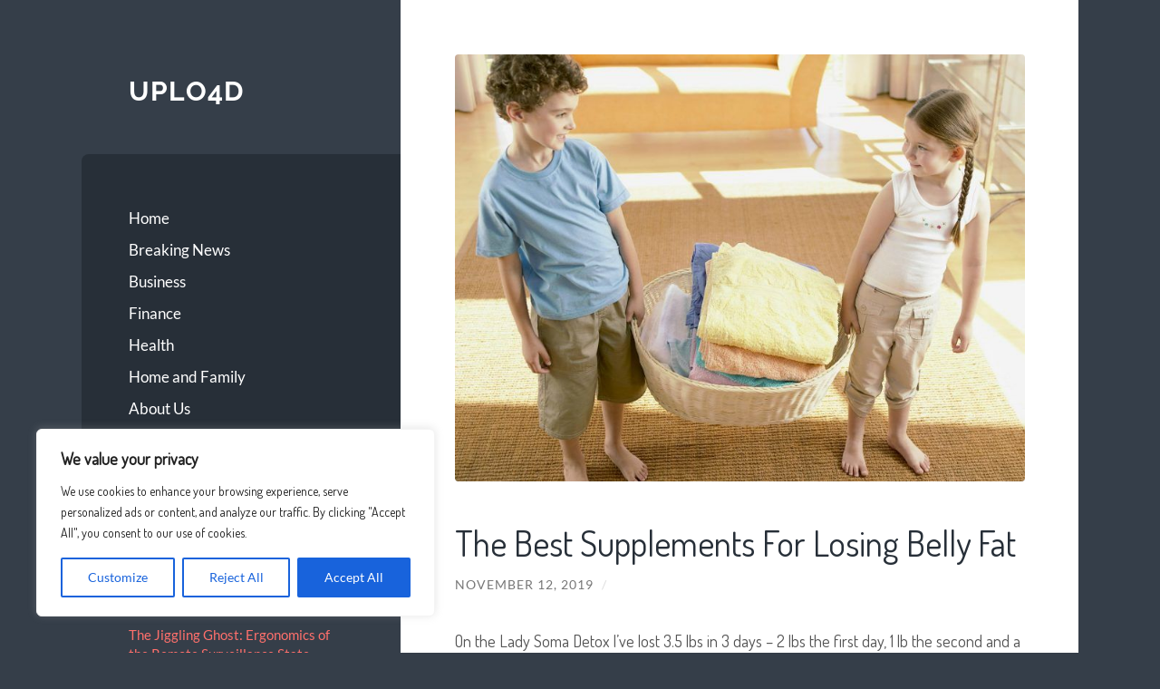

--- FILE ---
content_type: text/css; charset=utf-8
request_url: https://uplo4d.com/wp-content/themes/wilson/style.css?ver=2.1.3
body_size: 6835
content:

html, body {
	border: none;
	margin: 0;
	padding: 0;
}
h1, h2, h3, h4, h5, h6, p, blockquote, address, big, cite, code, em, font, img, small, strike, sub, sup, li, ol, ul, fieldset, form, label, legend, button, table, caption, tr, th, td {
	border: none;
	font-size: inherit;
	line-height: inherit;
	margin: 0;
	padding: 0;
	text-align: inherit;
}
blockquote:before,
blockquote:after {
	content: "";
}
body {
    background: #353E49;
    border: none;
	color: #555;
    font-family: 'Lato', 'Helvetica Neue', sans-serif;
	font-size: 17px;
	margin: 0;
	padding: 0;
	-webkit-font-smoothing: subpixel-antialiased;
}
* { 
    	-webkit-box-sizing: border-box; 
    	-moz-box-sizing: border-box; 
	box-sizing: border-box; 
}
.left { float: left; }
.right { float: right; }
::selection {
	background: #333;
	color: #FFF;
}
::-webkit-input-placeholder { color: #A9A9A9; }
:-ms-input-placeholder { color: #A9A9A9; }
.clear,
.group:after,
.post-content:after,
.widget-content:after,
[class*="__inner-container"]:after {
	clear: both;
	content: "";
	display: block;
}
.post-content > *:first-child,
.widget-content > *:first-child,
.comment-content > *:first-child,
.contain-margins > *:first-child,
:root .wp-block-column > *:first-child,
:root .wp-block-media-text__content > *:first-child {
	margin-top: 0;
}
.post-content > *:last-child,
.widget-content > *:last-child,
.comment-content > *:last-child,
.contain-margins > *:last-child,
:root .wp-block-column > *:last-child,
:root .wp-block-media-text__content > *:last-child {
	margin-bottom: 0;
}
a,
.post-tags a::after {
	 transition: all 0.1s ease-in-out;
}
.blog-menu a,
.blog-menu ul .has-children,
.blog-title a,
.post-title a,
.format-bubble,
.post-meta a,
.featured-media a img,
.content form input,
.content form textarea,
.post-nav a,
.archive-nav a,
.widget-content ul li,
.widget_recent_entries a,
a.more-link,
.mobile-menu a {
	 transition: all 0.2s ease-in-out;
}
.nav-toggle,
.nav-toggle .bar,
.tothetop {
	 transition: all 0.3s ease-in-out;
}
.screen-reader-text {
	clip: rect( 1px, 1px, 1px, 1px );
	height: 1px;
    overflow: hidden;
    position: absolute !important;
	width: 1px;
}
.screen-reader-text:focus {
	background-color: #f1f1f1;
	border-radius: 3px;
	box-shadow: 0 0 2px 2px rgba(0, 0, 0, 0.6);
	clip: auto !important;
	color: #21759b;
	display: block;
	font-size: 14px;
	font-size: 0.875rem;
	font-weight: bold;
	height: auto;
	left: 5px;
	line-height: normal;
	padding: 15px 23px 14px;
	text-decoration: none;
	top: 5px;
	width: auto;
	z-index: 100000; 
}
.skip-link {
	position: absolute;
		left: -9999rem;
		top: 2.5rem;
	z-index: 999999999;
}
.skip-link:focus {
	left: 2.5rem;
	text-decoration: none;
}
main {
	display: block;
}
h1, h2, h3, h4, h5, h6 {
	margin: 50px 0 25px;
	line-height: 1.2;
}
h1, h2, h3, h6 {
	font-weight: 700;
}
h1 { font-size: 2em; }
h2 { font-size: 1.75em; }
h3 { font-size: 1.5em; }
h4 { font-size: 1.25em; }
h5 { font-size: 1.1em; }
h6 {
	font-size: 0.9em;
	text-transform: uppercase;
	letter-spacing: .05em;
}
p {
	line-height: 1.7;
	margin: 1em 0;
}
hr {
	width: 50%;
	height: 4px;
	background: #EEE;
	margin: 2em auto;
	border: 0;
}
hr.is-style-wide {
	width: 100%;
}
address {
	padding: 3% 3.5%;
	background: #F1F1F1;
}
a {
	color: #FF706C;
	text-decoration: none;
}
a:hover {
	text-decoration: underline;
}
code, kbd, pre {
	font-size: 0.85em;
	background: #EEE;
	font-family: Menlo, Monaco, monospace;
}
kbd,
code {
	padding: 5px;
	border-radius: 3px;
}
pre {
	white-space: pre-wrap;       
	white-space: -moz-pre-wrap;  
	white-space: -pre-wrap;      
	white-space: -o-pre-wrap;    
	word-wrap: break-word;       
	line-height: 140%;
	padding: 2% 2.5%;
	background: #f1f1f1;
}
blockquote {
	background: #EEE;
	color: #666;
	font-family: 'Raleway', 'Helvetica Neue', sans-serif;
	font-size: 1.1em;
	line-height: 1.5;
	padding: 1em;
}
blockquote p:first-child { margin-top: 0; }
blockquote p:last-child { margin-bottom: 0; }
cite {
	font-style: normal;
}
blockquote cite {
	color: #666;
	display: block;
	font-size: 16px;
	font-weight: 700;
	letter-spacing: .01em;
	line-height: 1.4;
	margin-top: 1em;
	text-transform: uppercase;
}
blockquote cite:before { 
	content: "— "; 
}
ul,
ol {
	margin: 0 0 30px 30px;
}
li {
	line-height: 1.5;
	margin: 5px 0 0 20px;
}
li > ul,
li > ol {
	margin: 10px 0 0 20px;
}
.reset-list-style,
.reset-list-style ul,
.reset-list-style ol {
	list-style: none;
	margin: 0;
}
.reset-list-style li {
	margin: 0;
}
dt,
dd {
	line-height: 1.5;
}
dt {
	font-weight: 700;
}
dt + dd { margin-top: 5px; }
dd + dt { margin-top: 15px; }
figure {
	margin: 0;
}
img {
    height: auto;
	max-width: 100%;
}
figcaption,
.wp-caption-text,
.gallery-caption {
	font-size: 0.85em;
	font-style: italic;
	padding-top: 0.5em;
	color: #888;
	text-align: center;
}
.gallery-caption {
	font-size: 16px;
	line-height: 24px;
	padding: 0 10px 15px;
}
.gallery { 
	margin-bottom: 1em !important; 
}
.gallery img { 
	border: none !important; 
	height: auto !important; 
	max-width: 100% !important; 
}
.gallery a { 
	display: block; 
	padding: 10px; 
}
.gallery .gallery-item { 
	margin: 0 !important; 
}
table {
	border-collapse: collapse;
    border-spacing: 0;
    empty-cells: show;
    font-size: 0.9em;
    width: 100%;
    margin-bottom: 1.1em;
}
th,
td {
	padding: 2%;
	margin: 0;
	overflow: visible;
	line-height: 120%;
	border-bottom: 1px solid #DDD;
}
caption {
	color: #444;
	text-align: center;
	padding: 2%;
}
thead {
	vertical-align: bottom;
	white-space: nowrap;
}
th {
	font-weight: bold;
	color: #444;
}
fieldset {
	padding: 25px;
	border: 2px solid #eee;
	margin-bottom: 1em;
}
fieldset legend {
	font-family: 'Raleway', sans-serif;
	font-size: 0.9rem;
	line-height: 1;
	font-weight: 700;
	text-transform: uppercase;
	letter-spacing: 1px;
	padding: 10px 12px;
	background: #FF706C;
	color: #fff;
}
label {
	font-family: 'Lato', sans-serif;
	font-size: 0.8rem;
	font-weight: 700;
	text-transform: uppercase;
	letter-spacing: 1px;
}
fieldset {
	border: 2px solid #eee;
	margin-bottom: 30px;
	margin-top: 30px;
	padding: 25px;
}
fieldset legend {
	font-size: 0.8rem;
	line-height: 1;
	font-weight: 700;
	text-transform: uppercase;
	letter-spacing: 2px;
	padding: 10px 12px;
	background: #1abc9c;
	color: #fff;
}
fieldset > *:first-child { margin-top: 0; }
fieldset > *:last-child { margin-bottom: 0; }
form {
	margin-bottom: 30px;
	margin-top: 30px;
}
form > *:first-child { margin-top: 0; }
form > *:last-child { margin-bottom: 0; }
label {
	display: block;
	margin: 0 0 5px 0;
}
label.inline,
input[type="checkbox"] + label {
	display: inline;
	font-weight: 400;
	letter-spacing: 0;
	margin: 0 0 0 5px;
	text-transform: none;
}
input,
textarea,
button,
.select2-container .select2-selection--single {
	font-family: inherit;
	line-height: 1;
}
input[type="text"],
input[type="password"],
input[type="email"],
input[type="url"],
input[type="date"],
input[type="month"],
input[type="time"],
input[type="datetime"],
input[type="datetime-local"],
input[type="week"],
input[type="number"],
input[type="search"],
input[type="tel"],
input[type="color"],
textarea {
	-webkit-appearance: none;
	-moz-appearance: none;
	background-color: #f2f2f2;
	border-radius: 3px;
	border: 1px solid #E1E1E3;
	box-shadow: none;
	color: #333;
	display: block;
	font-size: 16px;
	margin: 0;
	max-width: 100%;
	padding: 14px 16px;
	width: 100%;
}
textarea {
	height: 180px;
	line-height: 1.5;
	width: 100%;
}
select {
	font-family: inherit;
	font-size: inherit;
}
input::-webkit-input-placeholder { line-height: normal; }
input:-ms-input-placeholder { line-height: normal; }
input::-moz-placeholder { line-height: normal; }
input[type="search"]::-webkit-search-decoration,
input[type="search"]::-webkit-search-cancel-button,
input[type="search"]::-webkit-search-results-button,
input[type="search"]::-webkit-search-results-decoration {
	display: none;
}
button,
.button,
.faux-button,
a.more-link,
:root .wp-block-button__link,
.wp-block-file .wp-block-file__button,
input[type="button"],
input[type="reset"],
input[type="submit"] {
	-webkit-appearance: none;
	-moz-appearance: none;
	background-color: #1B2027;
	border: none;
	border-radius: 4px;
	color: #fff;
	cursor: pointer;
	display: inline-block;
	font-size: 16px;
	line-height: 1;
	margin: 0;
	padding: 16px 18px;
	text-align: center;
	text-decoration: none;
	transition: background-color .1s linear, border-color .1s linear, color .1s linear, opacity .1s linear;
}
button:hover,
.button:hover,
.faux-button:hover,
a.more-link:hover,
.wp-block-button__link:hover,
.wp-block-file__button:hover,
input[type="button"]:hover,
input[type="reset"]:hover,
input[type="submit"]:hover {
	background-color: #1abc9c;
	color: #fff;
	cursor: pointer;
	text-decoration: none;
}
:root .is-style-outline .wp-block-button__link,
:root .wp-block-button__link.is-style-outline {
	border: 2px solid currentColor;
	padding: 14px 16px;
}
.wrapper { 
	display: flex;
	margin: 0 auto;
	max-width: 86%;
	position: relative;
	width: 1160px;
}
.sidebar {
	margin: 7.5% 0;
    width: 32%;
}
.content {
    background: #fff;
    position: relative;
    width: 68%;
	z-index: 2;
}
.blog-header,
.blog-menu,
.sidebar .widgets {
	padding-left: 15%;
	padding-right: 15%;
}
.blog-logo { 
	display: inline-block;
}
.blog-logo img {
	display: block;
	height: auto;
    max-width: 100%;
	width: auto;
}
.blog-title {
	font-size: 1.75em;
}
.blog-title {
	color: #fff;
	display: block;
    font-family: 'Raleway', sans-serif;
    font-weight: 700;
    letter-spacing: 1px;
	line-height: 120%;
    margin: 0;
	text-transform: uppercase;
}
.blog-title a { 
	color: inherit; 
	text-decoration: none;
}
.blog-title a:hover { 
	color: #FF706C; 
}
.blog-description {
    color: rgba( 255, 255, 255, 0.5 );
	font-family: 'Raleway', sans-serif;
	font-weight: 400;
	line-height: 1.2;
	margin: 10px 0 0;
}
.blog-menu {
	background-color: #272F38;
	border-radius: 8px 0 0 8px;
	margin: 15% 0;
	padding: 15%;
}
.blog-menu ul,
.blog-menu li {
	list-style: none;
	margin: 0;
}
.blog-menu a { 
	color: #fff;
	display: block;
	padding: 5px 0;
	position: relative;
}
.blog-menu a:hover { 
	color: #FF706C; 
	padding-left: 10px;
	text-decoration: none;
}
.blog-menu .current-menu-item > a { color: #FF706C; }
.blog-menu .current-menu-item a:hover { padding-left: 0; }
.blog-menu .sub-menu,
.blog-menu .children {
	margin-left: 25px;
}
.mobile-menu { 
	display: none; 
	background-color: #272F38;
}
.mobile-menu ul,
.mobile-menu li {
	list-style: none;
	margin: 0;
}
.mobile-menu li {
	border-top: 1px solid #363E46;
}
.mobile-menu a {
	color: rgba( 255, 255, 255, .5 );
	display: block;
	font-size: 1rem;
	padding: 25px 8%;
}
.mobile-menu a:hover { 
	color: #fff; 
	background-color: #FF706C;
	text-decoration: none;
}
.mobile-menu li li a { padding-left: 16%; }
.mobile-menu li li li a { padding-left: 24%; }
.mobile-menu li li li li a { padding-left: 32%; }
.mobile-menu li li li li li a { padding-left: 40%; }
.mobile-menu li li li li li li a { padding-left: 48%; }
.mobile-menu li li li li li li li a { padding-left: 56%; }
.nav-toggle { 
	background-color: #272F38;
	color: #999;
	display: none; 
	padding: 20px 0 23px;
	text-align: center;
}
.nav-toggle:hover { 
	cursor: pointer; 
}
.nav-toggle .bars,
.nav-toggle p {
	display: inline-block;
}
.nav-toggle .bars {
	height: 10px;
	position: relative;
	width: 15px;
}
.nav-toggle .bar {
	background-color: #767676;
	border-radius: 2px;
	height: 2px;
	position: absolute;
		left: 0;
		top: 0;
	width: 15px;
}
.nav-toggle .bar:nth-child(2) { top: 4px; }
.nav-toggle .bar:nth-child(3) { top: 8px; }
.nav-toggle p {
	font-size: 13px;
	font-weight: 700;
	letter-spacing: 1px;
	line-height: 10px;
	margin: 0 6px 0 0;
	position: relative;
	text-transform: uppercase;
}
.nav-toggle.active { 
	color: #fff;
} 
.nav-toggle.active .bar {
	background-color: #fff;
}
.nav-toggle.active .bar:nth-child(1),
.nav-toggle.active .bar:nth-child(3) { 
	top: 4px; 
}
.nav-toggle.active .bar:nth-child(1) { transform: rotate( 45deg ); }
.nav-toggle.active .bar:nth-child(2) { opacity: 0; }
.nav-toggle.active .bar:nth-child(3) { transform: rotate( -45deg ); }
.nav-toggle:not(.active) .hide,
.nav-toggle.active .show { 
	display: none; 
}
.post,
.post.page,
.search .page {
	background-color: #FFF;
	border-top: 4px solid #EEE;
	position: relative;
}
.post:first-child,
.post.page-first-child { 
	border-top: none; 
}
.post.format-aside,
.post.format-aside + .post,
.post.format-quote,
.post.format-quote + .post {
	border-top: none;
}
.blog .format-aside,
.archive .format-aside,
.search .format-aside { 
	background: #eee;
}
.blog .format-quote,
.archive .format-quote,
.search .format-quote { 
	background-color: #272F38; 
}
.blog .format-quote .post-meta.light,
.archive .format-quote .post-meta.light,
.search .format-quote .post-meta.light { 
	text-align: center;
	margin-bottom: 25px;
}
.blog .format-quote .post-meta.light a,
.archive .format-quote .post-meta.light a,
.search .format-quote .post-meta.light a { 
	color: rgba(255,255,255,0.4); 
}
.blog .format-quote .post-meta.light a:hover,
.archive .format-quote .post-meta.light a:hover,
.search .format-quote .post-meta.light a:hover { 
	color: #FFF; 
}
.blog .format-quote .date-sep,
.archive .format-quote .date-sep,
.search .format-quote .date-sep { color: rgba(255,255,255,0.2); }
.blog .format-quote blockquote,
.archive .format-quote blockquote,
.search .format-quote blockquote {
	padding: 0;
	text-align: center;
	color: #FFF;
	background: none;
	font-size: 1.3em;
	font-family: 'Raleway', sans-serif;
}
.blog .format-quote blockquote p,
.archive .format-quote blockquote p,
.search .format-quote blockquote p { 
	text-align: center; 
}
.blog .format-quote blockquote cite,
.archive .format-quote blockquote cite,
.search .format-quote blockquote cite {
	font-weight: 400;
	font-size: 0.9rem;
	text-align: center;
	letter-spacing: 2px;
	font-family: 'Lato', sans-serif;
}
.blog .format-quote blockquote cite,
.archive .format-quote blockquote cite,
.search .format-quote blockquote cite,
.blog .format-quote blockquote cite a,
.archive .format-quote blockquote cite a,
.search .format-quote blockquote cite a {
	color: #FFF;
}
.blog .format-quote blockquote cite a:hover,
.archive .format-quote blockquote cite a:hover,
.search .format-quote blockquote cite a:hover {
	color: #FF706C;
	text-decoration: none;
}
.post-inner { 
	padding: 8%; 
}
.featured-media { 
	position: relative; 
	margin: 8% 8% 0 8%;
}
.featured-media + .post-inner { 
	padding-top: 6%; 
}
.featured-media img { 
	border-radius: 4px;
	display: block; 
}
.featured-media iframe { 
	display: block;
	border: none; 
	max-width: 100%; 
	height: auto; 
}
.featured-media a:hover img { 
	opacity: 0.8; 
}
.featured-media .sticky-post {
	background-color: #FF706C;
	border-radius: 4px 0 0 4px;
	color: #FFF;
	font-size: 0.7em;
	letter-spacing: 1px;
	padding: 8px 10px;
	position: absolute;
		right: 0;
		top: 5%;
	text-transform: uppercase;
	z-index: 10;
}
.featured-media .media-caption { 
	background-color: rgba( 38, 38, 38, 0.75 );
	border-radius: 3px; 
	color: #fff;
	font-size: 0.85em; 
	line-height: 1.3;
	max-width: 95%;
	padding: 7px 11px; 
	position: absolute; 
		left: 50%;
		bottom: 1.5em; 
	transform: translateX( -50% );
	text-align: center; 
}
.featured-media a:hover .media-caption { 
	background-color: #262626; 
	color: #fff; 
}
.post-header { 
	margin-bottom: 6%; 
}
.post-header:last-child {
	margin-bottom: 0;
}
.post-meta {
	font-size: 0.8em;
	color: #767676;
	text-transform: uppercase;
	letter-spacing: 1px;
}
.post-meta.light { 
	text-align: center;
	margin-bottom: 20px;
}
.post-meta a { 
	color: #767676; 
}
.post-meta a:hover { 
	color: #FF706C;
	text-decoration: none;
}
.post-meta .date-sep { 
	margin: 0 5px; color: #DDD; 
}
.post-title {
	color: #272F38;
	font-size: 2.3em;
	margin: 0 0 15px;
		-webkit-hyphens: auto;
		-moz-hyphens: auto;
	hyphens: auto;
}
.post-title a { 
	color: #272F38; 
}
.post-title a:hover {
	text-decoration: none;
}
.post-cat-tags {
	color: #767676;
	font-size: 0.9em; 
	font-weight: 400;
	margin: 0 8% 4% 8%;
	position: relative;
}
.post-cat-tags a:hover { 
	text-decoration: underline; 
}
.post-cat-tags p {
	display: inline-block;
	line-height: 130%;
}
.post-categories { 
	margin-right: 20px; 
}
.post-tags { 
	margin-top: 10px; 
}
.archive-nav.post-nav { 
	background-color: #272F38;
}
.archive-nav.post-nav a { 
	background-color: #1B2027;
}
.archive-box:first-child > *:first-child {
	margin-top: 0;
}
.archive-box > *:last-child {
	margin-bottom: 0;
}
.archive-box ul {
	list-style: none;
}
.archive-box li {
	margin-bottom: 0;
	margin-top: 0;
}
.archive-box > ul,
.archive-box > ul > li {
	margin-left: 0;
}
.archive-box li a {
	border-bottom: 1px solid #EEE;
	display: block;
	padding: 8px 0;
}
.archive-box li:last-child a { 
	border-bottom: none; 
}
.archive-box ul ul {
	margin-top: 0;
}
.archive-box ul ul li:first-child a { 
	border-bottom: 1px solid #EEE; 
}
.archive-box li a span { 
	color: #767676; 
}
.archive-box li a:hover {
	color: #666;
	text-decoration: none;
}
.archive-box li a:hover {
	background-color: #F9F9F9;
	padding-left: 12px;
}
.post-content { 
	font-size: 1.075em; 
}
.wp-caption {
	max-width: 100%;
}
.wp-caption a,
.wp-caption img { 
	display: block; 
}
.alignleft,
.alignright {
	margin-bottom: 1.2em;
	max-width: 50%;
}
.wp-caption .alignleft,
.wp-caption .alignright {
	margin-bottom: 0;
}
.alignleft {
	float: left;
	margin-right: 1.2em;
}
.alignright {
	float: right;
	margin-left: 1.2em;
}
.aligncenter {
	margin-left: auto;
	margin-right: auto;
}
.post-content > .alignfull {
	margin: 2.5em 0 2.5em calc( 789px * -0.08 );
	max-width: 789px;
	width: 789px;
}
:root .has-accent-color { color: #FF706C; }
:root .has-black-color { color: #272F38; }
:root .has-dark-gray-color { color: #444; }
:root .has-medium-gray-color { color: #666; }
:root .has-light-gray-color { color: #888; }
:root .has-white-color { color: #fff; }
:root .has-accent-background-color { background-color: #FF706C; }
:root .has-black-background-color { background-color: #272F38; }
:root .has-dark-gray-background-color { background-color: #444; }
:root .has-medium-gray-background-color { background-color: #666; }
:root .has-light-gray-background-color { background-color: #888; }
:root .has-white-background-color { background-color: #fff; }
:root .has-large-font-size,
:root .has-larger-font-size {
	line-height: 1.45;
}
:root .has-small-font-size { 	font-size: .842em; }
:root .has-regular-font-size {	font-size: 1em; }
:root .has-large-font-size { 	font-size: 1.333em; }
:root .has-larger-font-size { 	font-size: 1.777em; }
:root *[class*="_inner-container"] > *:first-child { margin-top: 0; }
:root *[class*="_inner-container"] > *:last-child { margin-bottom: 0; }
.wp-block-archives,
.wp-block-button,
.wp-block-buttons,
.wp-block-categories,
.wp-block-code,
.wp-block-columns,
.wp-block-cover,
.wp-block-cover-image,
.wp-block-embed,
.wp-block-gallery,
.wp-block-group,
.wp-block-image,
.wp-block-latest-comments,
.wp-block-latest-posts,
.wp-block-media-text,
.wp-block-preformatted,
.wp-block-pullquote,
.wp-block-social,
.wp-block-social-links,
.wp-block-quote,
.wp-block-quote.is-large,
.wp-block-quote.is-style-large,
.wp-block-verse,
.wp-block-video {
	margin-bottom: 30px;
	margin-top: 30px;
}
[class*="__inner-container"] .wp-block-group:not(.alignfull):not(.alignwide):not(.alignleft):not(.alignright),
[class*="__inner-container"] .wp-block-cover:not(.alignfull):not(.alignwide):not(.alignleft):not(.alignright) {
	margin-left: auto;
	margin-right: auto;
	max-width: 676px;
}
.alignfull > [class*="__inner-container"] > .wp-block-group.alignwide,
.alignfull > [class*="__inner-container"] > .wp-block-group:not(.alignfull):not(.alignwide):not(.alignleft):not(.alignright),
.alignfull > [class*="__inner-container"] > .wp-block-cover.alignwide,
.alignfull > [class*="__inner-container"] > .wp-block-cover:not(.alignfull):not(.alignwide):not(.alignleft):not(.alignright) {
	margin-left: auto;
	margin-right: auto;
}
.alignfull > [class*="__inner-container"] > .wp-block-group:not(.alignfull):not(.alignwide):not(.alignleft):not(.alignright),
.alignfull > [class*="__inner-container"] > .wp-block-cover:not(.alignfull):not(.alignwide):not(.alignleft):not(.alignright) {
	margin-left: 0;
}
.wp-block-audio audio {
	width: 100%;
}
.wp-block-file__button,
.wp-block-button__link {
	border-radius: 4px;
	font-weight: 500;
	padding: .8em 1.4em;
}
.wp-block-buttons > .wp-block-button {
	margin-top: 0;
}
.wp-block-cover-image p {
	font-weight: 400;
}
.wp-block-file {
	align-items: center;
	background: #E6E9EC;
	border-radius: 4px;
	display: flex;
	justify-content: space-between;
	margin: 30px 0;
	padding: 15px 20px;
}
.wp-block-file a {
	color: inherit;
}
.wp-block-file a:not(.wp-block-file__button) {
	font-weight: 600;
	text-decoration: none;
}
.wp-block-file__button {
	color: #fff;
	flex-shrink: 0;
}
.wp-block-group.has-background {
	padding: min( 8%, 32px );
}
.wp-block-group.alignfull.has-background {
	padding: 8%;
}
a.more-link {
	display: inline-block;
	background-color: #272F38;
	padding: 15px 18px 18px;
	color: #FFF;
	font-size: 0.85em;
	line-height: 1;
	border-radius: 4px; 
}
a.more-link:hover { 
	background-color: #FF706C;
	color: #FFF;
	text-decoration: none;
}
:root .wp-block-pullquote {
	padding: 0;
}
:root .wp-block-pullquote p,
:root .wp-block-pullquote.is-style-solid-color blockquote p {
	font-size: 1.25em;
}
:root .wp-block-pullquote.is-style-solid-color blockquote {
	max-width: 100%;
}
:root .wp-block-pullquote.is-style-solid-color blockquote cite {
	text-transform: uppercase;
}
blockquote,
.wp-block-quote.is-large, 
.wp-block-quote.is-style-large {
	margin-bottom: 1.25em;
	padding: 1em;
}
.wp-block-quote.is-large p, 
.wp-block-quote.is-style-large p {
	font-size: 1.33em;
	font-style: inherit;
	line-height: 1.5;
}
.wp-block-quote.is-large cite, 
.wp-block-quote.is-style-large cite {
	font-size: 0.8em;
}
.comments,
.comment-respond {
	padding: 8%;
}
.post + .comments { 
	border-top: 2px solid #eee; 
}
.comments-title { 
	margin: 0 0 8%;
}
.commentlist,
.commentlist li,
.commentlist ul {
	list-style: none;
	margin: 0;
}
li.comment,
li > div.comment {
	margin-bottom: 25px;
	position: relative;
}
li > div.comment { 
	border-bottom: 1px solid #eee;
	padding-bottom: 25px;
}
.commentlist > li:first-child > div.comment:first-child { 
	border-top: 1px solid #eee;
	padding-top: 25px; 
}
.children > li > div.comment { padding-left: 10%; }
.children .children > li > div.comment { padding-left: 20%; }
.children .children .children > li > div.comment { padding-left: 30%; }
.children .children .children .children > li > div.comment { padding-left: 40%; }
.children .children .children .children .children > li > div.comment { padding-left: 50%; }
.comment .children li:last-child { 
	margin-bottom: 0; 
}
.commentlist > li.comment:last-child,
.commentlist > li.comment div.comment:last-child {
	margin-bottom: 0;
}
.comments .pingbacks { 
	margin-top: 5.5%; 
}
.pingbacks-inner { 
	margin: 0 auto; 
}
.pingbacks-title { 
	margin: 0 0 20px;
}
.pingbacklist li {
	padding: 0.5em;
}
.pingbacklist li:nth-child(odd) { 
	background: #f9f9f9; 
}
.pingbacklist .comment-edit-link { 
	color: #767676; 
}
.pingbacklist .comment-edit-link:hover { 
	color: #444;
	text-decoration: none; 
}
.comment-meta { 
	margin-bottom: 1em; 
}
.comment-meta .avatar {
	display: block;
	height: 50px;
	width: 50px;
	border-radius: 999px;
	float: left;
}
.comment-actions {
	font-size: 0.8rem;
	text-transform: uppercase;
	font-weight: 700;
}
.comment-actions a { margin-left: 8px; }
.comment-actions a:first-child { margin-left: 0; }
.comment-meta-content {
	margin-left: 70px;
}
.comment-meta-content cite {
	font-size: 1.075em;
	display: block;
	font-weight: 700;
}
.bypostauthor .comment-meta-content cite .post-author { 
	font-weight: 400; 
	color: #767676; 
	margin-left: 3px; 
}
.comment-meta-content cite a { color: #444; }
.comment-meta-content cite a:hover { 
	color: #FF706C; 
	text-decoration: none;
}
.comment-meta-content p {
	font-size: 0.8em;
	margin: 0;
	text-transform: uppercase;
}
.comment-meta-content p a { color: #767676; }
.comment-meta-content p a:hover { 
	color: #FF706C; 
	text-decoration: none;
}
.comment-awaiting-moderation {
	position: absolute;
	right: 0;
	top: 4px;
	font-weight: bold;
	display: block;
	padding: 10px 14px;
	background: #CCC;
	border-radius: 3px;
	font-size: 11px;
	line-height: 1;
	color: #FFF;
	text-transform: uppercase;
	letter-spacing: 1px;
}
.comment-awaiting-moderation:hover { background: #2d2d2d; }
.comment-nav-below {
	display: flex;
	justify-content: space-between;
	padding-top: 5%;
	font-weight: 700;
	font-size: 0.9rem;
	letter-spacing: 1px;
	text-transform: uppercase;
}
.comment-nav-below a { color: #666; }
.comment-content {
	margin-left: 70px;
	font-size: 1em;
}
.comment-content h1,
.comment-content h2,
.comment-content h3,
.comment-content h4,
.comment-content h5,
.comment-content h6 {
	font-size: 1.25em;
	font-weight: 500;
	margin-top: 50px;
	margin-bottom: 10px;
	text-transform: none;
}
.comments + .comment-respond { 
	border-top: 4px solid #eee; 
}
#reply-title { 
	margin: 0 0 20px;
}
.nocomments {
	padding: 8%;
	color: #666;
	text-align: center;
}
#cancel-comment-reply-link {
	margin-left: 10px;
	font-size: 0.8rem;
	text-transform: uppercase;
	letter-spacing: 1px;
	font-weight: 700;
}
.comment-form {
	margin: 0;
}
.comment-form p:last-child { 
	margin-bottom: 0; 
}
.comment-form input[type="text"],
.comment-form input[type="email"] {
	max-width: 497px;
}
p.form-allowed-tags {
	margin-top: 1.5em;
	line-height: 160%
}
.comments .comment-respond {
	padding: 30px 0;
}
.archive-header { 
	background-color: #eee;
	padding: 6% 8%;
	position: relative;
	text-align: center;
}
.archive-header + .posts > .format-aside:first-child { 
	border-top: 4px solid #ddd;
}
.archive-title {
	color: #767676;
	font-size: 0.9em;
	font-weight: 400;
	letter-spacing: 1px;
	margin: 0;
	text-transform: uppercase;
}
.archive-header .name:before {
	content: "";
	display: block;
	width: 32px;
	height: 1px;
	background: #CCC;
	margin: 0 auto 15px auto;
}
.archive-header .name {
	color: #666;
	display: block;
	font-family: 'Raleway', sans-serif;
	font-size: 1.25em;
	font-weight: 700;
	margin-top: 15px;
}
.archive-description {
	display: block;
	margin-top: 25px;
	color: #888;
	text-align: center;
	font-style: italic;
	text-transform: none;
}
.archive-description:before {
	content: "";
	display: block;
	width: 36px;
	height: 2px;
	background: #CCC;
	margin: 0 auto 20px;
}
.archive-nav {
	background-color: #eee;
	display: flex;
	flex-wrap: wrap;
	justify-content: space-between;
	font-size: 0.9em;
	padding: calc( 7% - 10px ) 8%;
}
.archive-nav a { 
	background-color: #353E49;
	border-radius: 4px;
	color: #FFF;
	margin: 10px 0; 
	padding: 18px 20px;
}
.archive-nav a:hover { 
	background-color: #FF706C;
	color: #FFF; 
	text-decoration: none;
}
.archive-nav .post-nav-older:not(:only-child) {
	margin-right: 20px;
}
.archive-nav .post-nav-newer { 
	text-align: right; 
	margin-left: auto;
}
.widget { 
	border-bottom: 4px solid rgba(255,255,255,0.1);
	color: #fff;
	font-size: 0.9em;
	margin-bottom: 40px;
	padding-bottom: 40px;
}
.widget:last-child { 
	border-bottom: none;
	margin-bottom: 0;
	padding-bottom: 0;
}
.widget-title {
	color: #fff;
	font-family: 'Raleway', sans-serif;
	font-size: 13px;
	font-weight: 600;
	letter-spacing: 1px;
	margin: 0 0 20px;
	text-transform: uppercase;
}
.widget-content {
	color: rgba( 255, 255, 255, 0.7 );
}
.widget-content ul,
.widget-content li {
	list-style: none;
	margin: 0;
}
.widget-content ul li {
	padding: 10px 0;
	border-top: 1px solid rgba(255,255,255,0.1);
	line-height: 140%;
}
.widget-content ul ul {
	padding: 10px 0 0 20px;
}
.widget-content ul ul li:last-child {
	padding-bottom: 0;
}
#wp-calendar {
	width: 100%;
	max-width: 100%;
	text-align: center;
}
#wp-calendar,
#wp-calendar caption,
#wp-calendar tr,
#wp-calendar td,
#wp-calendar th {
	text-align: center;
}
#wp-calendar caption,
#wp-calendar th,
#wp-calendar td {
	padding: 4% 2%;
}
#wp-calendar caption { 
	text-transform: capitalize; 
}
#wp-calendar thead { 
	border-bottom: 1px solid #48515C;
	border-top: 1px solid #48515C;
}
#wp-calendar thead th {
	font-weight: bold;
	text-transform: uppercase;
	font-size: 0.9em;
}
#wp-calendar tfoot { 
	border-top: 1px solid #48515C; 
}
#wp-calendar tfoot td { 
	padding: 0; 
}
#wp-calendar tfoot #prev { text-align: left; }
#wp-calendar tfoot #next { text-align: right; }
#wp-calendar tfoot a {
	display: block;
	color: rgba(255,255,255,0.5);
	padding: 0.6em 0;
}
#wp-calendar tfoot a:hover {
	text-decoration: none;
	color: #FF6558;
}
.widget_recent_entries li .post-date { 
	margin-left: 5px; 
}
.widget_recent_entries li .post-date:before { content: "("; }
.widget_recent_entries li .post-date:after { content: ")"; }
.widget_rss cite {
	color: inherit;
}
.search-form { 
	position: relative; 
	margin: 0;
}
.search-form label {
	margin: 0;
}
.search-form .search-field {
	background-color: #ddd;
	border-radius: 6px;
	border: none;
	color: #555;
	margin: 0;
	padding: 4.5% max( calc( 60px + 4.5% ), 17% ) 4.5% 4.5%;
	width: 100%;
}
.search-form .search-field:focus { 
	outline: none; 
	color: #555;
}
.search-form .search-submit {
	background: transparent url( ./assets/images/svg/search-black.svg ) no-repeat center;
	background-size: 20px auto;
	opacity: 0.5;
	padding: 0;
	position: absolute;
		bottom: 0;
		right: 0;
		top: 0;
	text-indent: -99999px;
	width: max( 60px, 12.5% );
}
.search-form .search-submit:hover,
.search-form .search-submit:focus { 
	background-color: transparent;
	opacity: 1; 
}
.widget_search .search-field {
	background-color: #48515C;
	color: #fff;
	padding: 16px 60px 16px 16px;
}
.widget_search .search-field:focus { 
	color: #fff; 
}
.widget_search .search-submit {
	background-image: url( ./assets/images/svg/search-white.svg );
}
.widget_tag_cloud .tagcloud a { 
	font-size: 13px !important; 
}
.tagcloud a {
	display: block;
	float: left;
	padding: 8px 11px;
	line-height: 1;
	margin: 0 5px 5px 0;
	background: rgba(0,0,0,0.2);
	color: rgba(255,255,255,0.5);
	border-radius: 3px;
}
.tagcloud a:hover {
	background: #FF706C;
	text-decoration: none;
	color: #FFF;
}
.post-meta-bottom + #site-footer .footer-widgets {
	border-top: 1px solid rgba( 255, 255, 255, .1 );
}
.footer-widgets {
	background-color: #272F38;
	padding: 8%;
}
.footer .column {
	width: 46%;
	margin-left: 8%;
}
.footer .column:first-child { 
	margin-left: 0; 
}
.credits {
	background-color: #fff;
	color: #767676;
	display: flex;
	font-size: 0.8rem;
	justify-content: space-between;
	letter-spacing: 1px;
	padding: 5% 8%;
	text-transform: uppercase;
}
.credits p {
	margin: 0;
}
.credits p + p {
	margin-left: 20px;
}
.credits a,
.credits a:hover { 
	color: inherit; 
}
@media ( max-width: 1350px ) {
	.post-content > .alignfull {
		margin-left: calc( ( 86vw * .68 ) * -0.08 );
		max-width: calc( 86vw * .68 );
		width: calc( 86vw * .68 );
	}
}
@media ( max-width: 1100px ) {
	.wrapper { max-width: 100%; }
	.blog-menu { 
		border-radius: 0; 
	}
	.post-content > .alignfull {
		margin-left: calc( ( 100vw * .68 ) * -0.08 );
		max-width: calc( 100vw * .68 );
		width: calc( 100vw * .68 );
	}
}
@media ( max-width: 788px ) {
	body { 
		background-color: #fff;
	}
	.wrapper {
		display: block;
		max-width: 100%;
		background: none;
	}
	.sidebar,
	.content {
		float: none;
		clear: both;
		width: 100%;
	}
	.sidebar { 
		position: relative;
		margin: 0;
		background: #353E49;
	}
	.sidebar .blog-header { 
		padding: 40px 0; 
		position: relative; 
		max-width: 90%;
		margin: 0 auto;
	}
	.sidebar .blog-title,
	.sidebar .blog-description { 
		text-align: center; 
	}
	.sidebar .blog-title { 
		margin-bottom: 10px; 
	}
	.sidebar .blog-title a { 
		display: inline; 
	}
	.blog-menu,
	.sidebar .widgets { 
		display: none; 
	}
	.nav-toggle {
		display: block;
	}
	.post.has-post-thumbnail { 
		border-top: 0; 
	}
	.featured-media { 
		margin: 0; 
	}
	.featured-media img { 
		border-radius: 0; 
	}
	.post-content > .alignfull {
		margin-left: calc( 100vw * -0.08 );
		max-width: 100vw;
		width: 100vw;
	}
	.credits { 
		padding: 40px 8%; 
	}
}
@media ( max-width: 600px ) {
	body { font-size: 15px; }
	h1,
	h2,
	h3 { 
		font-size: 1.25em; 
	}
	h4 { font-size: 1.1em; }
	h5 { font-size: 1em; }
	.sidebar .blog-header { 
		padding: 50px 0; 
	}
	.mobile-menu li a { 
		padding: 20px 8%; 
	}
	.post-header { 
		margin-bottom: 25px; 
	}
	.post-title { 
		font-size: 1.75em; 
	}
	.post-header .post-author,
	.post-header .date-sep:nth-of-type(2) { 
		display: none; 
	}
	.media-caption-container {
		position: static;
		top: auto;
		left: auto;
		width: 100%;
		margin: 0;
	}
	.media-caption {
		padding: 10px;
		border-radius: 0 0 4px 4px;
		background: #EEE;
		color: #666;
		width: 100%;
	}
	.featured-media a:hover .media-caption { 
		background-color: #eee; 
		color: #666;
	}
	.post-cat-tags { 
		margin-bottom: 20px; 
	}
	.blog .format-quote blockquote,
	.archive .format-quote blockquote,
	.search .format-quote blockquote { 
		font-size: 1.1em; 
	}
	.blog .format-quote blockquote p,
	.archive .format-quote blockquote p,
	.search .format-quote blockquote p { 
		line-height: 150%; 
	}
	.alignleft,
	.alignright { 
		float: none; 
		max-width: 100%;
		margin: 0 auto 1.2em auto;
	}
	.alignleft img,
	.alignright img { 
		display: block;
		margin: 0 auto;
	}
	.comment-meta .avatar { 
		height: 40px;
		width: 40px; 
	}
	.comment-meta-content { 
		margin-left: 55px; 
	}
	.comment-content { 
		margin-left: 0; 
	}
	.comment-nav-below {
		font-size: 0.85em; 
	}
	.comment-nav-below span { 
		display: none; 
	}
	.comment-form input { 
		max-width: 100%; 
	}
	.page-title { 
		padding: 25px 8%; 
	}
	.page-title h4 { 
		line-height: 1em; 
	}
	.archive-nav a { 
		padding: 14px 16px; 
	}
	.archive-nav.post-nav a { 
		margin: 5px 0; 
	}
	.footer-widgets { 
		padding: 30px; 
	}
	.footer .column {
		border-top: 4px solid rgba(255,255,255,0.1);
		margin: 40px 0 0;
		padding: 40px 0 0;
		width: 100%;
	}
	.footer .column:first-child { 
		margin-top: 0; 
		border-top: 0; 
		padding-top: 0; 
	}
	.widget {
		margin-bottom: 40px;
		border-bottom: 4px solid rgba( 255, 255, 255, 0.1 );
		padding-bottom: 40px;
	}
	.credits { 
		display: block;
		padding: 30px 8%;
		text-align: center;
	}
	.credits p {
		display: inline-block;
	}
	.credits p + p {
		margin-left: 0;
	}
	.credits-right span { 
		display: none; 
	}
}
@media ( max-width: 500px ) {
	.sidebar .blog-header { 
		padding: 25px 0; 
	}
}
@media ( max-width: 400px ) {
	.search-form .search-field { 
		font-size: 1rem; 
		padding: 16px 45px 16px 16px;
	}
}